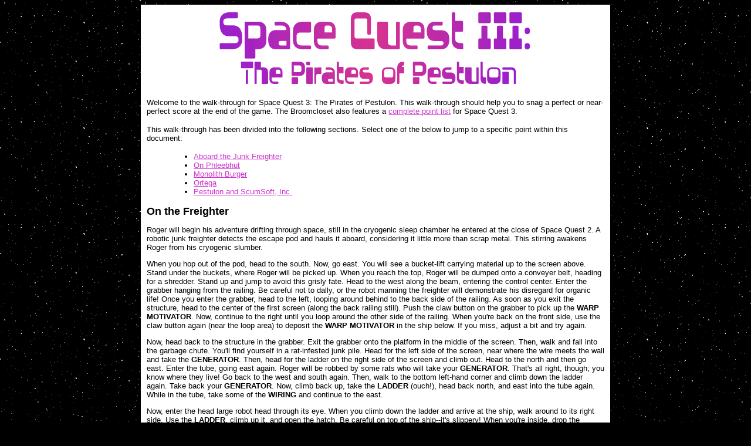

--- FILE ---
content_type: text/html; charset=UTF-8
request_url: https://www.wiw.org/~jess/sq3.html
body_size: 12935
content:
<html>  <head> <title>Space Quest 3 Walk-Through</title> </head>  <body bgcolor="#000000" background="walkthrubg1.gif" text="#000000" link="#CC33CC" vlink="#555555" alink="#9933CC"> <CENTER> <TABLE WIDTH=800 BORDER=0 CELLPADDING=8 BGCOLOR=#FFFFFF><TR><TD> <CENTER> <IMG SRC="newsq3logo.gif" ALT="Space Quest 3: The Pirates of Pestulon" WIDTH=554 HEIGHT=133> </CENTER><P>  <FONT FACE="Verdana,Arial,Helvetica" SIZE=-1> Welcome to the walk-through for Space Quest 3: The Pirates of Pestulon. This walk-through should help you to snag a perfect or near-perfect score at the end of the game. The Broomcloset also features a <A HREF=sq3pts.html>complete point list</A> for Space Quest 3. <P>This walk-through has been divided into the following sections. Select one of the below to jump to a specific point within this document:  <BLOCKQUOTE>  <UL>  <LI><A HREF="#freighter">Aboard the Junk Freighter</A></LI>  <LI><A HREF="#phleebhut">On Phleebhut</A></LI>  <LI><A HREF="#monolith">Monolith Burger</A></LI>  <LI><A HREF="#ortega">Ortega</A></LI>  <LI><A HREF="#pestulon">Pestulon and ScumSoft, Inc.</A></LI>  </UL> </BLOCKQUOTE>  <A NAME="freighter"></A><B><FONT SIZE=+1>On the Freighter</FONT></B>  <P> Roger will begin his adventure drifting through space, still in the cryogenic sleep chamber he entered at the close of Space Quest 2. A robotic junk freighter detects the escape pod and hauls it aboard, considering it little more than scrap metal. This stirring awakens Roger from his cryogenic slumber.  <P>When you hop out of the pod, head to the south. Now, go east. You will see a bucket-lift carrying material up to the screen above. Stand under the buckets, where Roger will be picked up. When you reach the top, Roger will be dumped onto a conveyer belt, heading for a shredder. Stand up and jump to avoid this grisly fate. Head to the west along the beam, entering the control center. Enter the grabber hanging from the railing. Be careful not to dally, or the robot manning the freighter will demonstrate his disregard for organic life! Once you enter the grabber, head to the left, looping around behind to the back side of the railing. As soon as you exit the structure, head to the center of the first screen (along the back railing still).  Push the claw button on the grabber to pick up the <B>WARP MOTIVATOR</B>. Now, continue to the right until you loop around the other side of the railing. When you're back on the front side, use the claw button again (near the loop area) to deposit the <B>WARP MOTIVATOR</B> in the ship below. If you miss, adjust a bit and try again.  <P> Now, head back to the structure in the grabber. Exit the grabber onto the platform in the middle of the screen. Then, walk and fall into the garbage chute. You'll find yourself in a rat-infested junk pile. Head for the left side of the screen, near where the wire meets the wall and take the <B>GENERATOR</B>. Then, head for the ladder on the right side of the screen and climb out. Head to the north and then go east. Enter the tube, going east again. Roger will be robbed by some rats who will take your <B>GENERATOR</B>. That's all right, though; you know where they live! Go back to the west and south again. Then, walk to the bottom left-hand corner and climb down the ladder again. Take back your <B>GENERATOR</B>.  Now, climb back up, take the <B>LADDER</B> (ouch!), head back north, and east into the tube again. While in the tube, take some of the <B>WIRING</B> and continue to the east.  <P> Now, enter the head large robot head through its eye. When you climb down the ladder and arrive at the ship, walk around to its right side. Use the <B>LADDER</B>, climb up it, and open the hatch. Be careful on top of the ship--it's slippery! When you're inside, drop the <B>GENERATOR</B> into the open compartment and use the <B>WIRE</B> to hook it up. Have a seat in the cockpit and search the seat to discover seven <B>BUCKAZOIDS</B>. Look at the computer screen. Activate the ship's engines and turn on the radar. Then, take off. You will be halted due to an obstruction in the way. Enter the weapons system, set your rear deflector shield and fire away. Congratulations! You and the trusty Aluminum Mallard have escaped the junk freighter!  <P>    <BR><A NAME="phleebhut"></A><B><FONT SIZE=+1>Phleebhut</FONT></B>    <P> Activate the navigational system and lay in a course for the planet Phleebhut. Kick it into light speed and then land there. When you touch down, exit the ship and read west, west, north, and north. You'll find yourself at Phleebhut's number one tourist attraction and gift shop: Fester Blatz's World-O-Wonders! Enter and sell the chunk of <B>ORIUM</B> that you've been carrying around since SQ2 to Fester for 425 buckazoids. You also need to buy the <B>ORAT-ON-A-STICK</B>, the <B>ASTROCHICKEN FLIGHT HAT,</B> and the <B>THERMOWEAVE UNDERWEAR</B>. Before you leave the store, wear the <B>FLIGHT HAT</B>.    <P> When you exit the World-O-Wonders, you will be confronted by Arnoid, a droid from the Gippazoid Novelty Company, tracking you down for that bit of mail fraud back in SQ2. He does, however, give you a sporting chance to make it back to your ship. There are two ways to dispose of this problem. The first method (which earns fewer points) is to head to the west, enter the door at the side of the store, and head up the lift. When Arnoid pursues, push the pulley hanging from the ceiling at him. If timed correctly, this should send him reeling into the machinery, destroying him. Head down the stairs after he's taken care of and take his <B>INVISIBILITY BELT</B>. The second method will earn more points and goes as follows. When Arnoid lets you go outside of the World-O-Wonders, go south, south, and east. You will find yourself on a screen with an overhang and a number of pulsating pods on the roof. Walk under the overhang, being careful not to walk directly under the pods. Arnoid should appear coming from the left (pay attention to the footprints in the sand) and start making his way toward you. When Arnoid casually strolls under the pods, they will devour him, spitting out his remains. Walk around to the left side of the scrap metal and use the <B>ORAT-ON-A-STICK</B> to take his <B>INVISIBILITY BELT</B>. After you've dealt with Arnoid, head back to the Aluminum Mallard.  <P>    <BR><A NAME="monolith"></A><B><FONT SIZE=+1>Monolith Burger</FONT></B>  <P> Once back aboard the Mallard, sit down in the cockpit, use the computer, and lay in a course for Monolith Burger at light speed. Once you arrive, dock and enter the restaurant. Head one screen to the left and talk to the cashier. Look at the menu and order a <B>MONOLITH FUN MEAL</B>. After you pay for your food, have a seat and chow down. While you're enjoying your meal, you'll come across the Fun Meal Prize--a secret <B>DECODER RING</B>. Now, stand up and head for the arcade game. Insert a buckazoid and enjoy some AstroChicken! You'll need to beat the game in order to receive a coded message. This will take ten successful landing to accomplish. If you're having trouble with it, turn down the game speed a little and try again . Use the <B>RING</B> and you should be able to figure out the code. It seems the Two Guys from Andromeda, galaxy-renowned software designers, have been imprisoned by ScumSoft, Inc., on the moon of Pestulon. It's up to Roger to save them! Now, leave Monolith Burger and reboard your ship.  <P> <BR><A NAME="ortega"></A><B><FONT SIZE=+1>Ortega</FONT></B>  <P> When you arrive back on your ship, lay in a course for the planet Ortega. When you arrive, be sure to wear the <B>THERMOWEAVE UNDERWEAR</B> you purchased back on Phleebhut. Head to the east and then south, being careful as you cross the unstable ground. You'll find yourself near a surveying area. Remain hidden behind the rocks to avoid a jiggly fate at the hands of the ScumSoft employees. When they depart, take a look throught the telescope. You'll see the moon of Pestulon, where the Two Guys are being held. You'll need to knock out its shielding system before you can land, though. Then, take a <B>DETONATOR</B> from the box on the right side of the screen. Also, pick up the <B>POLE</B> that's part of the strange device near the right-hand side of the screen.  <P> Head east, east, north, and then north once again through the gap in the crater. Go down the stairs and then head back toward the east. Climb the ladder, taking you to the domed roof of the complex. Walk close to the edge and drop the <B>DETONATOR</B>, knocking out the shield generator. Now, it's time to get off the planet before it blows up! Head back the way you came. When you come to the newly formed chasm, use the <B>POLE</B> to vault your way across the fault. Now, get back on board the Mallard and lay in a course for Pestulon.  <P> <BR><A NAME="pestulon"></A><B><FONT SIZE=+1>Pestulon and ScumSoft, Inc.</FONT></B>  <P> Exit your ship when arrive on Pestulon and head off to the east. You'll find yourself looking out of ScumSoft's headquarters. When the first wave of security guards have poured out of the building, wear Arnoid's <B>BELT</B> and activate it. Now, leave and enter the complex. When you reach the bottom of the stairs, push the button to open the door and enter. You'll find yourself in the corridors of ScumSoft. Walk down until you come across another door on the left. Enter and and search around. Surprise--it's a janitor's closet! Take the <B>OVERALLS</B> and wear them. In turn you will come across the <B>VAPORIZER</B>.  <P> Now, exit the closet and head down again until you find a door on the right. Head to the west, but be sure the use the <B>VAPORIZER</B> on any full wastebaskets you pass on your way, in order to keep up your facade as a janitor. When you arrive at the next screen and have zapped all the trash within reach, take the <B>PORTRAIT</B> of Elmo Pug, ScumSoft's CEO, from the wall. Head over to the photocopier and make a <B>COPY</B> of it. When you're through, return the <B>PORTRAIT</B>.  <P> Now, return to the east, go north a bit, and go west again. Make your way to the upper half of the screen and go east again. Then, head out the exit in the northeast. Be sure that you've been disposing of any trash as you go! You'll be at Elmo's office. Zap his trash and then head out the door in the upper east side of the screen. From the overlook, you'll see your ship. Don't worry, you'll be reunited before long! Now, return to Elmo's office and take the <B>KEYCARD</B> lying on his desk. Now, head back to the circular corridors of the building. Walk around until you find a door on the right with a card slot. Insert the <B>KEYCARD</B> in the slot. When it begins its scan, hold up the <B>PICTURE OF ELMO</B> to trick it. Head inside. It's the Two Guys! Push the button to make a bridge and use the <B>VAPORIZER</B> to rescue them from their jello-y confines. Way to go! No, wait...never mind. Elmo shows up and captures you.  <P> Now, you'll end up facing Elmo in a game of Nukem Dukem Robots. The easiest way to beat this sequence is let Elmo's aggressiveness be his downfall. Hold your ground and let him charge at you. When he gets just within range, throw a bunch. He'll stagger back and come at you again. Keep this up and you should be able to take care of him. Once he's been defeated, his robot will collapse, creating a hole in the wall. Escape to the Aluminum Mallard with the Two Guys in tow.  <P> When you get back to the ship, you'll have to fight off a fleet of ScumSoft's skull fighters. Use the weapons system and balance your shields between front and rear. If they're coming from the front, throw up your front shields. If they're zooming at you from the rear, throw up the back shields. When none are detected on the sensors, drop your shields to conserve power. After you destroy five fighters, the rest should disperse.  <P> <BR><B><FONT SIZE=+1>Way to go, Roger Wilco!</FONT></B>  <P> After escaping Pestulon, you will discover that the light speed drive has been disabled. Luckily, Scott is able to repair things. Unluckily, you head off into light speed with no course laid in. As you rocket through the black hole, sit back and enjoy the ending sequence!  <P> <HR> <A HREF="hintlist.html"> <IMG SRC="images/backbut.gif" HSPACE=2 NOSAVE BORDER=0 HEIGHT=40 WIDTH=40></A> <A HREF="hintlist.html">Return to the Walk-Through menu! </A>  <P> <A HREF="roger.html" TARGET="_top"><IMG SRC="images/SQ6ICON.gif" HSPACE=2 NOSAVE BORDER=0 HEIGHT=50 WIDTH=50></A>  <A HREF="roger.html" TARGET="_top">Warp back to the Virtual Broomcloset!</A>  <P> <I> Questions, comments, suggestions... <A HREF=mailto:jess@wiw.org>jess@wiw.org</A></I>  <P> <CENTER> <FONT SIZE=-2> This page in maintained by Decaffeinated Jedi, Official Space Cadet.  <BR> Space Quest and all related characters are the property of Sierra On-Line.<BR></FONT></FONT> </CENTER>   </TD></TR></TABLE></CENTER>    </body>  </html> 